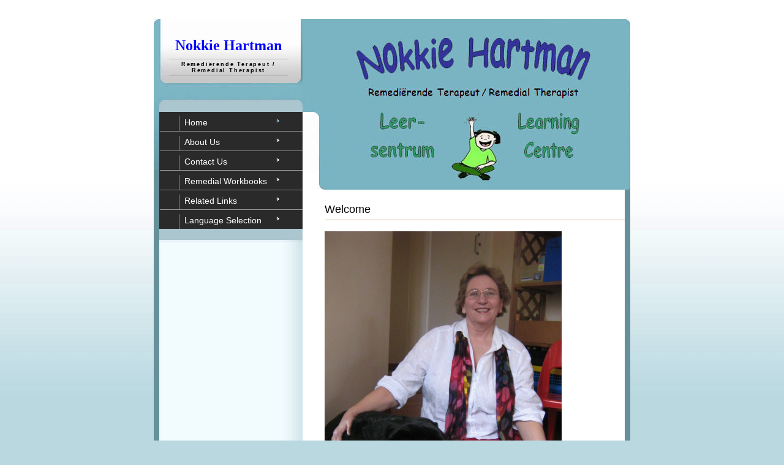

--- FILE ---
content_type: text/html
request_url: http://remedialhelp.co.za/
body_size: 822
content:
<!DOCTYPE html PUBLIC "-//W3C//DTD XHTML 1.0 Strict//EN"
	"http://www.w3.org/TR/xhtml1/DTD/xhtml1-strict.dtd">

<html xmlns="http://www.w3.org/1999/xhtml" xml:lang="en" lang="en">
<head>
	<meta http-equiv="Content-Type" content="text/html; charset=utf-8"/>

	<title>Nokkie Hartman</title>
	<link rel="stylesheet" href="style.css" type="text/css" />
	
<style type="text/css">
<!--
body {
	background-color: #BAD8E0;
}
-->
</style></head>

<body>
  <div id="wrapper">
    <div id="header"> </div>
    <div id="left">
      <div id="logo">
        <h1>Nokkie Hartman</h1>
        <p>Remediërende Terapeut / Remedial Therapist</p>
      </div>
      <div id="nav">
        <ul>
          <li class="important"><a href="index.html" target="index.html">Home</a></li>
          <li><a href="AboutUs.html">About Us</a></li>
          <li><a href="ContactUs.html">Contact Us</a></li>
          <li><a href="Bestelvorm.doc">Remedial Workbooks</a></li>
          <li><a href="Related.html">Related Links</a></li>
          <li><a href="index.html" target="index_A.html">Language Selection</a></li>
        </ul>
      </div>
      <div id="news">
        <h2>&nbsp;</h2>
        <p>&nbsp;</p>
        <p>&nbsp;</p>
        <p>&nbsp;</p>
        <p>&nbsp;</p>
        <p>&nbsp;</p>
        <p>&nbsp;</p>
        <p>&nbsp;</p>
        <p>&nbsp;</p>
        <p>&nbsp;</p>
        <p>&nbsp;</p>
        <p>&nbsp;</p>
        <p>&nbsp;</p>
        <p>&nbsp;</p>
        <p>&nbsp;</p>
        <p>&nbsp;</p>
        <p>&nbsp;</p>
        <p>&nbsp;</p>
        <p>&nbsp;</p>
      </div>
      <div id="support">
        <p><strong>Telephone / fax:</strong></p>
        <p><strong> 021-8513088</strong></p>
      </div>
    </div>
    <div id="right">
      <h2>Welcome</h2>
      <div id="welcome">
        <p><img src="Photos/September 2009 523.jpg" alt="Welcome" width="387" height="509" /></p>
        <p>&nbsp;</p>
        <p>&nbsp;</p>
      </div>
      <div id="profile"> </div>
    </div>
    <div class="clear"> </div>
    <div id="spacer"> </div>
    <div id="footer">
      <div id="copyright">
        Copyright &copy; 2007 Company Name All right reserved.
      </div>
	  <div id="footerline"></div>
    </div>
	
  </div>
</body>
</html>


--- FILE ---
content_type: text/css
request_url: http://remedialhelp.co.za/style.css
body_size: 1338
content:
html, body, h1, h2, h3, h4, ul, li {
	margin: 0;
	padding: 0;
}
h1 img {
	display: block;
}
img {
	border: 0;
	font-size: 14px;
}
a {
	color: #464544;
	text-decoration: none;
}
a:hover {
	color: #FFA405;
	text-decoration: none;
}
.left {
	float: left;
}
.right {
	float: right;
}
.more {
	text-align: right;
}
.clear {
	clear: both;
}

body {
	background: #E0D5B7 url(images/page_bg.jpg) repeat-x;
	text-align: center;
	font: 11px verdana, arial, sans-serif;
	color: #BAD8E0;
	padding-bottom: 10px;
	padding-top: 31px;
}

/** layout **/
#wrapper {
	text-align: left;
	margin: auto;
	width: 778px;
  position: relative;
  background: url(images/body_bg.gif) repeat-y;
}

#header {
	position: absolute;
	top: 0;
	left: 243px;
	width: 535px;
	height: 279px;
	background: url(images/header_2.jpg) no-repeat;
	color: #7AB4C2;
}
#left {
  float: left;
  width: 243px;
}
#logo {
	width: 244px;
	height: 152px;
	background: url(images/header_1.jpg) no-repeat;
	text-align: center;
	color: #7CB6C4;
}
#logo h1 {
	padding-top: 30px;
	font-weight: bold;
	color: #00F;
	font-family: "Comic Sans MS", cursive;
	font-size: 24px;
}
#logo p {
	margin: 8px 25px 4px 25px;
	border-top: 1px solid #B8B8B8;
	border-bottom: 1px solid #B8B8B8;
	padding: 3px;
	letter-spacing: 0.2em;
	font-weight: bold;
	color: #000;
	font-size: 9px;
}

#nav {
  background: url(images/nav_left.jpg) no-repeat;
}
#nav ul {
  margin-left: 9px;
  padding-left: 1px;
  padding-bottom: 29px;
  background: #2A2A2A bottom left url(images/nav_bot.jpg) no-repeat;
}
#nav li {
  list-style: none;
  font: 14px "arial narrow", arial, sans-serif;
  border-top: 1px solid #959595;
  background: 188px 10px url(images/arr_white.gif) no-repeat;
  padding: 7px 0 0 31px;
}
#nav a {
  color: #fff;
  text-decoration: none;
  border-left: 1px solid #959595;
  padding-left: 10px;
  display: block;
  width: 90%;
  padding: 2px 0 6px 8px;
}
#nav a:hover {
	text-decoration: none;
	font-weight: bold;
}
#nav .important {
	border: none;
	background: 188px 10px url(images/arr_orange.gif) no-repeat;
	font-size: 14px;
	font-weight: normal;
}
/*#nav .important a {
	color: #999;
	font-variant: normal;
}*/

#news {
	background: url(images/news_bg.jpg) repeat-y;
	padding-left: 37px;
	padding-right: 22px;
	padding-bottom: 3px;
	text-align: justify;
	color: #000;
}
#news h2 {
	font-size: 12px;
	color: #000;
	text-align: center;
}
#news h3, #news p {
	font-size: 11px;
	margin: 1em 8px 1em 0;
	color: #000;
}
#news a {
  color: #74653D;
  font-weight: bold;
  text-decoration: underline;
}
#news a:hover {
  color: #38301A;
}
#news .more {
  font-size: 9px;
}
#news .hr-dots {
  background: center url(images/dots.gif) repeat-x;
  height: 10px;
}

#support {
	padding: 1px;
	height: 97px;
	color: #1A1A18;
	background-image: url(images/support.jpg);
	background-repeat: no-repeat;
}
#support p {
  margin: 0.7em 2.6em;
}

#right {
  float: right;
  width: 490px;
  padding-right: 9px;
  padding-top: 301px;
}
#right h2 {
	font: 18px arial, sans-serif;
	color: #000;
	border-bottom: 1px solid #C4AE7C;
	padding-bottom: 6px;
	margin-bottom: 1em;
}
#right h3 {
	font: 14px arial, sans-serif;
	color: #000;
	border-bottom: 1px solid #C4AE7C;
	padding-bottom: 6px;
	margin-bottom: 1em;
	margin-top: 2em;
}
#welcome {
	margin-right: 20px;
	color: #000;
	font-weight: normal;
	font-family: "Comic Sans MS", cursive;
	font-size: 16px;
}
#profile {
  margin-right: 16px;
}
#right .left {
  margin-right: 18px;
}
#right .more {
  font-weight: bold;
  font-size: 10px;
}

#corp, #indu {
	float: left;
	width: 49%;
	color: #000;
}
#corp {
	margin-right: 1%;
	color: #000;
}
#corp-img, #indu-img {
	width: 112px;
	height: 23px;
	float: left;
	margin-right: 18px;
	text-align: center;
	padding-top: 90px;
	font-size: 9px;
	font-weight: bold;
	color: #000;
	background-image: url(images/Group1.jpg);
	background-repeat: no-repeat;
}
#indu-img {
	background-image: url(images/Group2.jpg);
	background-repeat: no-repeat;
}
#spacer {
  height: 2em;
}

#footer {
  background: url(images/footer_bg.gif) repeat-y;
}
#copyright {
	text-align: center;
	padding: 22px 0px 30px 00px;
	font-size: 9px;
	color: #FFF;
	font-weight: bold;
}
#footerline{
	background: url(images/footerline.gif) no-repeat;
	height:10px;
	margin-top:0px;
	display:block;
	font-size:1px;
}
